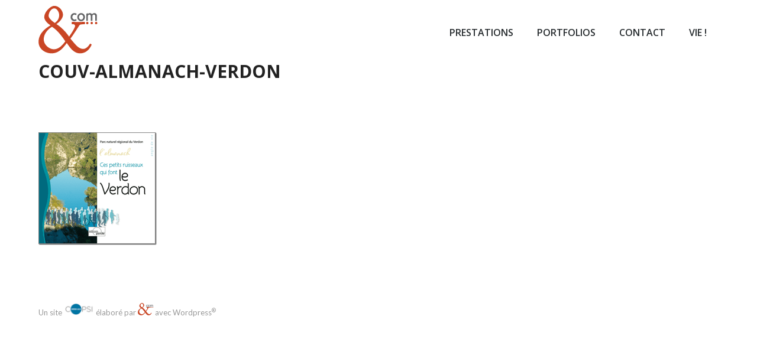

--- FILE ---
content_type: text/html; charset=UTF-8
request_url: https://et-com.fr/couv-almanach-verdon/
body_size: 15300
content:
<!DOCTYPE html>
<!--[if !(IE 6) | !(IE 7) | !(IE 8)  ]><!-->
<html dir="ltr" lang="fr-FR" prefix="og: https://ogp.me/ns#" class="no-js">
<!--<![endif]-->
<head>
	<meta charset="UTF-8" />
		<meta name="viewport" content="width=device-width, initial-scale=1, maximum-scale=1, user-scalable=0">
		<meta name="theme-color" content="#c8482a"/>	<link rel="profile" href="https://gmpg.org/xfn/11" />
	        <script type="text/javascript">
            if (/Android|webOS|iPhone|iPad|iPod|BlackBerry|IEMobile|Opera Mini/i.test(navigator.userAgent)) {
                var originalAddEventListener = EventTarget.prototype.addEventListener,
                    oldWidth = window.innerWidth;

                EventTarget.prototype.addEventListener = function (eventName, eventHandler, useCapture) {
                    if (eventName === "resize") {
                        originalAddEventListener.call(this, eventName, function (event) {
                            if (oldWidth === window.innerWidth) {
                                return;
                            }
                            oldWidth = window.innerWidth;
                            if (eventHandler.handleEvent) {
                                eventHandler.handleEvent.call(this, event);
                            }
                            else {
                                eventHandler.call(this, event);
                            };
                        }, useCapture);
                    }
                    else {
                        originalAddEventListener.call(this, eventName, eventHandler, useCapture);
                    };
                };
            };
        </script>
		<link rel="dns-prefetch" href="//cdn.hu-manity.co" />
		<!-- Cookie Compliance -->
		<script type="text/javascript">var huOptions = {"appID":"et-comfr-b0ecf40","currentLanguage":"fr","blocking":false,"globalCookie":false,"isAdmin":false,"privacyConsent":true,"forms":[]};</script>
		<script type="text/javascript" src="https://cdn.hu-manity.co/hu-banner.min.js"></script><title>COUV-ALMANACH-VERDON | &amp;com…</title>

		<!-- All in One SEO 4.9.3 - aioseo.com -->
	<meta name="robots" content="max-image-preview:large" />
	<meta name="author" content="laubeuf"/>
	<link rel="canonical" href="https://et-com.fr/couv-almanach-verdon/" />
	<meta name="generator" content="All in One SEO (AIOSEO) 4.9.3" />
		<meta property="og:locale" content="fr_FR" />
		<meta property="og:site_name" content="&amp;com… | Atelier graphique" />
		<meta property="og:type" content="article" />
		<meta property="og:title" content="COUV-ALMANACH-VERDON | &amp;com…" />
		<meta property="og:url" content="https://et-com.fr/couv-almanach-verdon/" />
		<meta property="og:image" content="https://et-com.fr/wp-content/uploads/2020/10/LogoETcom.png" />
		<meta property="og:image:secure_url" content="https://et-com.fr/wp-content/uploads/2020/10/LogoETcom.png" />
		<meta property="og:image:width" content="493" />
		<meta property="og:image:height" content="373" />
		<meta property="article:published_time" content="2020-08-14T10:31:37+00:00" />
		<meta property="article:modified_time" content="2020-08-14T10:31:37+00:00" />
		<meta property="article:publisher" content="https://www.facebook.com/etcom.ateliergraphique" />
		<meta name="twitter:card" content="summary" />
		<meta name="twitter:title" content="COUV-ALMANACH-VERDON | &amp;com…" />
		<meta name="twitter:image" content="https://et-com.fr/wp-content/uploads/2020/10/LogoETcom.png" />
		<script type="application/ld+json" class="aioseo-schema">
			{"@context":"https:\/\/schema.org","@graph":[{"@type":"BreadcrumbList","@id":"https:\/\/et-com.fr\/couv-almanach-verdon\/#breadcrumblist","itemListElement":[{"@type":"ListItem","@id":"https:\/\/et-com.fr#listItem","position":1,"name":"Home","item":"https:\/\/et-com.fr","nextItem":{"@type":"ListItem","@id":"https:\/\/et-com.fr\/couv-almanach-verdon\/#listItem","name":"COUV-ALMANACH-VERDON"}},{"@type":"ListItem","@id":"https:\/\/et-com.fr\/couv-almanach-verdon\/#listItem","position":2,"name":"COUV-ALMANACH-VERDON","previousItem":{"@type":"ListItem","@id":"https:\/\/et-com.fr#listItem","name":"Home"}}]},{"@type":"ItemPage","@id":"https:\/\/et-com.fr\/couv-almanach-verdon\/#itempage","url":"https:\/\/et-com.fr\/couv-almanach-verdon\/","name":"COUV-ALMANACH-VERDON | &com\u2026","inLanguage":"fr-FR","isPartOf":{"@id":"https:\/\/et-com.fr\/#website"},"breadcrumb":{"@id":"https:\/\/et-com.fr\/couv-almanach-verdon\/#breadcrumblist"},"author":{"@id":"https:\/\/et-com.fr\/author\/laubeuf\/#author"},"creator":{"@id":"https:\/\/et-com.fr\/author\/laubeuf\/#author"},"datePublished":"2020-08-14T10:31:37+02:00","dateModified":"2020-08-14T10:31:37+02:00"},{"@type":"Organization","@id":"https:\/\/et-com.fr\/#organization","name":"&amp;com\u2026","description":"Atelier graphique","url":"https:\/\/et-com.fr\/","logo":{"@type":"ImageObject","url":"https:\/\/et-com.fr\/wp-content\/uploads\/2020\/10\/LogoETcom.png","@id":"https:\/\/et-com.fr\/couv-almanach-verdon\/#organizationLogo","width":493,"height":373},"image":{"@id":"https:\/\/et-com.fr\/couv-almanach-verdon\/#organizationLogo"},"sameAs":["https:\/\/www.facebook.com\/etcom.ateliergraphique"]},{"@type":"Person","@id":"https:\/\/et-com.fr\/author\/laubeuf\/#author","url":"https:\/\/et-com.fr\/author\/laubeuf\/","name":"laubeuf","image":{"@type":"ImageObject","@id":"https:\/\/et-com.fr\/couv-almanach-verdon\/#authorImage","url":"https:\/\/secure.gravatar.com\/avatar\/fce8e844180ce9f5c2e3e53348924984d1713cbff622f08bdb26b7d8d70a6539?s=96&d=mm&r=g","width":96,"height":96,"caption":"laubeuf"}},{"@type":"WebSite","@id":"https:\/\/et-com.fr\/#website","url":"https:\/\/et-com.fr\/","name":"&com\u2026","description":"Atelier graphique","inLanguage":"fr-FR","publisher":{"@id":"https:\/\/et-com.fr\/#organization"}}]}
		</script>
		<!-- All in One SEO -->

<link rel='dns-prefetch' href='//fonts.googleapis.com' />
<link rel="alternate" type="application/rss+xml" title="&amp;com… &raquo; Flux" href="https://et-com.fr/feed/" />
<link rel="alternate" title="oEmbed (JSON)" type="application/json+oembed" href="https://et-com.fr/wp-json/oembed/1.0/embed?url=https%3A%2F%2Fet-com.fr%2Fcouv-almanach-verdon%2F" />
<link rel="alternate" title="oEmbed (XML)" type="text/xml+oembed" href="https://et-com.fr/wp-json/oembed/1.0/embed?url=https%3A%2F%2Fet-com.fr%2Fcouv-almanach-verdon%2F&#038;format=xml" />
		<!-- This site uses the Google Analytics by MonsterInsights plugin v9.11.1 - Using Analytics tracking - https://www.monsterinsights.com/ -->
							<script src="//www.googletagmanager.com/gtag/js?id=G-WXN192D3LR"  data-cfasync="false" data-wpfc-render="false" type="text/javascript" async></script>
			<script data-cfasync="false" data-wpfc-render="false" type="text/javascript">
				var mi_version = '9.11.1';
				var mi_track_user = true;
				var mi_no_track_reason = '';
								var MonsterInsightsDefaultLocations = {"page_location":"https:\/\/et-com.fr\/couv-almanach-verdon\/"};
								if ( typeof MonsterInsightsPrivacyGuardFilter === 'function' ) {
					var MonsterInsightsLocations = (typeof MonsterInsightsExcludeQuery === 'object') ? MonsterInsightsPrivacyGuardFilter( MonsterInsightsExcludeQuery ) : MonsterInsightsPrivacyGuardFilter( MonsterInsightsDefaultLocations );
				} else {
					var MonsterInsightsLocations = (typeof MonsterInsightsExcludeQuery === 'object') ? MonsterInsightsExcludeQuery : MonsterInsightsDefaultLocations;
				}

								var disableStrs = [
										'ga-disable-G-WXN192D3LR',
									];

				/* Function to detect opted out users */
				function __gtagTrackerIsOptedOut() {
					for (var index = 0; index < disableStrs.length; index++) {
						if (document.cookie.indexOf(disableStrs[index] + '=true') > -1) {
							return true;
						}
					}

					return false;
				}

				/* Disable tracking if the opt-out cookie exists. */
				if (__gtagTrackerIsOptedOut()) {
					for (var index = 0; index < disableStrs.length; index++) {
						window[disableStrs[index]] = true;
					}
				}

				/* Opt-out function */
				function __gtagTrackerOptout() {
					for (var index = 0; index < disableStrs.length; index++) {
						document.cookie = disableStrs[index] + '=true; expires=Thu, 31 Dec 2099 23:59:59 UTC; path=/';
						window[disableStrs[index]] = true;
					}
				}

				if ('undefined' === typeof gaOptout) {
					function gaOptout() {
						__gtagTrackerOptout();
					}
				}
								window.dataLayer = window.dataLayer || [];

				window.MonsterInsightsDualTracker = {
					helpers: {},
					trackers: {},
				};
				if (mi_track_user) {
					function __gtagDataLayer() {
						dataLayer.push(arguments);
					}

					function __gtagTracker(type, name, parameters) {
						if (!parameters) {
							parameters = {};
						}

						if (parameters.send_to) {
							__gtagDataLayer.apply(null, arguments);
							return;
						}

						if (type === 'event') {
														parameters.send_to = monsterinsights_frontend.v4_id;
							var hookName = name;
							if (typeof parameters['event_category'] !== 'undefined') {
								hookName = parameters['event_category'] + ':' + name;
							}

							if (typeof MonsterInsightsDualTracker.trackers[hookName] !== 'undefined') {
								MonsterInsightsDualTracker.trackers[hookName](parameters);
							} else {
								__gtagDataLayer('event', name, parameters);
							}
							
						} else {
							__gtagDataLayer.apply(null, arguments);
						}
					}

					__gtagTracker('js', new Date());
					__gtagTracker('set', {
						'developer_id.dZGIzZG': true,
											});
					if ( MonsterInsightsLocations.page_location ) {
						__gtagTracker('set', MonsterInsightsLocations);
					}
										__gtagTracker('config', 'G-WXN192D3LR', {"forceSSL":"true","link_attribution":"true"} );
										window.gtag = __gtagTracker;										(function () {
						/* https://developers.google.com/analytics/devguides/collection/analyticsjs/ */
						/* ga and __gaTracker compatibility shim. */
						var noopfn = function () {
							return null;
						};
						var newtracker = function () {
							return new Tracker();
						};
						var Tracker = function () {
							return null;
						};
						var p = Tracker.prototype;
						p.get = noopfn;
						p.set = noopfn;
						p.send = function () {
							var args = Array.prototype.slice.call(arguments);
							args.unshift('send');
							__gaTracker.apply(null, args);
						};
						var __gaTracker = function () {
							var len = arguments.length;
							if (len === 0) {
								return;
							}
							var f = arguments[len - 1];
							if (typeof f !== 'object' || f === null || typeof f.hitCallback !== 'function') {
								if ('send' === arguments[0]) {
									var hitConverted, hitObject = false, action;
									if ('event' === arguments[1]) {
										if ('undefined' !== typeof arguments[3]) {
											hitObject = {
												'eventAction': arguments[3],
												'eventCategory': arguments[2],
												'eventLabel': arguments[4],
												'value': arguments[5] ? arguments[5] : 1,
											}
										}
									}
									if ('pageview' === arguments[1]) {
										if ('undefined' !== typeof arguments[2]) {
											hitObject = {
												'eventAction': 'page_view',
												'page_path': arguments[2],
											}
										}
									}
									if (typeof arguments[2] === 'object') {
										hitObject = arguments[2];
									}
									if (typeof arguments[5] === 'object') {
										Object.assign(hitObject, arguments[5]);
									}
									if ('undefined' !== typeof arguments[1].hitType) {
										hitObject = arguments[1];
										if ('pageview' === hitObject.hitType) {
											hitObject.eventAction = 'page_view';
										}
									}
									if (hitObject) {
										action = 'timing' === arguments[1].hitType ? 'timing_complete' : hitObject.eventAction;
										hitConverted = mapArgs(hitObject);
										__gtagTracker('event', action, hitConverted);
									}
								}
								return;
							}

							function mapArgs(args) {
								var arg, hit = {};
								var gaMap = {
									'eventCategory': 'event_category',
									'eventAction': 'event_action',
									'eventLabel': 'event_label',
									'eventValue': 'event_value',
									'nonInteraction': 'non_interaction',
									'timingCategory': 'event_category',
									'timingVar': 'name',
									'timingValue': 'value',
									'timingLabel': 'event_label',
									'page': 'page_path',
									'location': 'page_location',
									'title': 'page_title',
									'referrer' : 'page_referrer',
								};
								for (arg in args) {
																		if (!(!args.hasOwnProperty(arg) || !gaMap.hasOwnProperty(arg))) {
										hit[gaMap[arg]] = args[arg];
									} else {
										hit[arg] = args[arg];
									}
								}
								return hit;
							}

							try {
								f.hitCallback();
							} catch (ex) {
							}
						};
						__gaTracker.create = newtracker;
						__gaTracker.getByName = newtracker;
						__gaTracker.getAll = function () {
							return [];
						};
						__gaTracker.remove = noopfn;
						__gaTracker.loaded = true;
						window['__gaTracker'] = __gaTracker;
					})();
									} else {
										console.log("");
					(function () {
						function __gtagTracker() {
							return null;
						}

						window['__gtagTracker'] = __gtagTracker;
						window['gtag'] = __gtagTracker;
					})();
									}
			</script>
							<!-- / Google Analytics by MonsterInsights -->
		<style id='wp-img-auto-sizes-contain-inline-css' type='text/css'>
img:is([sizes=auto i],[sizes^="auto," i]){contain-intrinsic-size:3000px 1500px}
/*# sourceURL=wp-img-auto-sizes-contain-inline-css */
</style>
<style id='wp-emoji-styles-inline-css' type='text/css'>

	img.wp-smiley, img.emoji {
		display: inline !important;
		border: none !important;
		box-shadow: none !important;
		height: 1em !important;
		width: 1em !important;
		margin: 0 0.07em !important;
		vertical-align: -0.1em !important;
		background: none !important;
		padding: 0 !important;
	}
/*# sourceURL=wp-emoji-styles-inline-css */
</style>
<style id='wp-block-library-inline-css' type='text/css'>
:root{--wp-block-synced-color:#7a00df;--wp-block-synced-color--rgb:122,0,223;--wp-bound-block-color:var(--wp-block-synced-color);--wp-editor-canvas-background:#ddd;--wp-admin-theme-color:#007cba;--wp-admin-theme-color--rgb:0,124,186;--wp-admin-theme-color-darker-10:#006ba1;--wp-admin-theme-color-darker-10--rgb:0,107,160.5;--wp-admin-theme-color-darker-20:#005a87;--wp-admin-theme-color-darker-20--rgb:0,90,135;--wp-admin-border-width-focus:2px}@media (min-resolution:192dpi){:root{--wp-admin-border-width-focus:1.5px}}.wp-element-button{cursor:pointer}:root .has-very-light-gray-background-color{background-color:#eee}:root .has-very-dark-gray-background-color{background-color:#313131}:root .has-very-light-gray-color{color:#eee}:root .has-very-dark-gray-color{color:#313131}:root .has-vivid-green-cyan-to-vivid-cyan-blue-gradient-background{background:linear-gradient(135deg,#00d084,#0693e3)}:root .has-purple-crush-gradient-background{background:linear-gradient(135deg,#34e2e4,#4721fb 50%,#ab1dfe)}:root .has-hazy-dawn-gradient-background{background:linear-gradient(135deg,#faaca8,#dad0ec)}:root .has-subdued-olive-gradient-background{background:linear-gradient(135deg,#fafae1,#67a671)}:root .has-atomic-cream-gradient-background{background:linear-gradient(135deg,#fdd79a,#004a59)}:root .has-nightshade-gradient-background{background:linear-gradient(135deg,#330968,#31cdcf)}:root .has-midnight-gradient-background{background:linear-gradient(135deg,#020381,#2874fc)}:root{--wp--preset--font-size--normal:16px;--wp--preset--font-size--huge:42px}.has-regular-font-size{font-size:1em}.has-larger-font-size{font-size:2.625em}.has-normal-font-size{font-size:var(--wp--preset--font-size--normal)}.has-huge-font-size{font-size:var(--wp--preset--font-size--huge)}.has-text-align-center{text-align:center}.has-text-align-left{text-align:left}.has-text-align-right{text-align:right}.has-fit-text{white-space:nowrap!important}#end-resizable-editor-section{display:none}.aligncenter{clear:both}.items-justified-left{justify-content:flex-start}.items-justified-center{justify-content:center}.items-justified-right{justify-content:flex-end}.items-justified-space-between{justify-content:space-between}.screen-reader-text{border:0;clip-path:inset(50%);height:1px;margin:-1px;overflow:hidden;padding:0;position:absolute;width:1px;word-wrap:normal!important}.screen-reader-text:focus{background-color:#ddd;clip-path:none;color:#444;display:block;font-size:1em;height:auto;left:5px;line-height:normal;padding:15px 23px 14px;text-decoration:none;top:5px;width:auto;z-index:100000}html :where(.has-border-color){border-style:solid}html :where([style*=border-top-color]){border-top-style:solid}html :where([style*=border-right-color]){border-right-style:solid}html :where([style*=border-bottom-color]){border-bottom-style:solid}html :where([style*=border-left-color]){border-left-style:solid}html :where([style*=border-width]){border-style:solid}html :where([style*=border-top-width]){border-top-style:solid}html :where([style*=border-right-width]){border-right-style:solid}html :where([style*=border-bottom-width]){border-bottom-style:solid}html :where([style*=border-left-width]){border-left-style:solid}html :where(img[class*=wp-image-]){height:auto;max-width:100%}:where(figure){margin:0 0 1em}html :where(.is-position-sticky){--wp-admin--admin-bar--position-offset:var(--wp-admin--admin-bar--height,0px)}@media screen and (max-width:600px){html :where(.is-position-sticky){--wp-admin--admin-bar--position-offset:0px}}

/*# sourceURL=wp-block-library-inline-css */
</style><style id='global-styles-inline-css' type='text/css'>
:root{--wp--preset--aspect-ratio--square: 1;--wp--preset--aspect-ratio--4-3: 4/3;--wp--preset--aspect-ratio--3-4: 3/4;--wp--preset--aspect-ratio--3-2: 3/2;--wp--preset--aspect-ratio--2-3: 2/3;--wp--preset--aspect-ratio--16-9: 16/9;--wp--preset--aspect-ratio--9-16: 9/16;--wp--preset--color--black: #000000;--wp--preset--color--cyan-bluish-gray: #abb8c3;--wp--preset--color--white: #FFF;--wp--preset--color--pale-pink: #f78da7;--wp--preset--color--vivid-red: #cf2e2e;--wp--preset--color--luminous-vivid-orange: #ff6900;--wp--preset--color--luminous-vivid-amber: #fcb900;--wp--preset--color--light-green-cyan: #7bdcb5;--wp--preset--color--vivid-green-cyan: #00d084;--wp--preset--color--pale-cyan-blue: #8ed1fc;--wp--preset--color--vivid-cyan-blue: #0693e3;--wp--preset--color--vivid-purple: #9b51e0;--wp--preset--color--accent: #c8482a;--wp--preset--color--dark-gray: #111;--wp--preset--color--light-gray: #767676;--wp--preset--gradient--vivid-cyan-blue-to-vivid-purple: linear-gradient(135deg,rgb(6,147,227) 0%,rgb(155,81,224) 100%);--wp--preset--gradient--light-green-cyan-to-vivid-green-cyan: linear-gradient(135deg,rgb(122,220,180) 0%,rgb(0,208,130) 100%);--wp--preset--gradient--luminous-vivid-amber-to-luminous-vivid-orange: linear-gradient(135deg,rgb(252,185,0) 0%,rgb(255,105,0) 100%);--wp--preset--gradient--luminous-vivid-orange-to-vivid-red: linear-gradient(135deg,rgb(255,105,0) 0%,rgb(207,46,46) 100%);--wp--preset--gradient--very-light-gray-to-cyan-bluish-gray: linear-gradient(135deg,rgb(238,238,238) 0%,rgb(169,184,195) 100%);--wp--preset--gradient--cool-to-warm-spectrum: linear-gradient(135deg,rgb(74,234,220) 0%,rgb(151,120,209) 20%,rgb(207,42,186) 40%,rgb(238,44,130) 60%,rgb(251,105,98) 80%,rgb(254,248,76) 100%);--wp--preset--gradient--blush-light-purple: linear-gradient(135deg,rgb(255,206,236) 0%,rgb(152,150,240) 100%);--wp--preset--gradient--blush-bordeaux: linear-gradient(135deg,rgb(254,205,165) 0%,rgb(254,45,45) 50%,rgb(107,0,62) 100%);--wp--preset--gradient--luminous-dusk: linear-gradient(135deg,rgb(255,203,112) 0%,rgb(199,81,192) 50%,rgb(65,88,208) 100%);--wp--preset--gradient--pale-ocean: linear-gradient(135deg,rgb(255,245,203) 0%,rgb(182,227,212) 50%,rgb(51,167,181) 100%);--wp--preset--gradient--electric-grass: linear-gradient(135deg,rgb(202,248,128) 0%,rgb(113,206,126) 100%);--wp--preset--gradient--midnight: linear-gradient(135deg,rgb(2,3,129) 0%,rgb(40,116,252) 100%);--wp--preset--font-size--small: 13px;--wp--preset--font-size--medium: 20px;--wp--preset--font-size--large: 36px;--wp--preset--font-size--x-large: 42px;--wp--preset--spacing--20: 0.44rem;--wp--preset--spacing--30: 0.67rem;--wp--preset--spacing--40: 1rem;--wp--preset--spacing--50: 1.5rem;--wp--preset--spacing--60: 2.25rem;--wp--preset--spacing--70: 3.38rem;--wp--preset--spacing--80: 5.06rem;--wp--preset--shadow--natural: 6px 6px 9px rgba(0, 0, 0, 0.2);--wp--preset--shadow--deep: 12px 12px 50px rgba(0, 0, 0, 0.4);--wp--preset--shadow--sharp: 6px 6px 0px rgba(0, 0, 0, 0.2);--wp--preset--shadow--outlined: 6px 6px 0px -3px rgb(255, 255, 255), 6px 6px rgb(0, 0, 0);--wp--preset--shadow--crisp: 6px 6px 0px rgb(0, 0, 0);}:where(.is-layout-flex){gap: 0.5em;}:where(.is-layout-grid){gap: 0.5em;}body .is-layout-flex{display: flex;}.is-layout-flex{flex-wrap: wrap;align-items: center;}.is-layout-flex > :is(*, div){margin: 0;}body .is-layout-grid{display: grid;}.is-layout-grid > :is(*, div){margin: 0;}:where(.wp-block-columns.is-layout-flex){gap: 2em;}:where(.wp-block-columns.is-layout-grid){gap: 2em;}:where(.wp-block-post-template.is-layout-flex){gap: 1.25em;}:where(.wp-block-post-template.is-layout-grid){gap: 1.25em;}.has-black-color{color: var(--wp--preset--color--black) !important;}.has-cyan-bluish-gray-color{color: var(--wp--preset--color--cyan-bluish-gray) !important;}.has-white-color{color: var(--wp--preset--color--white) !important;}.has-pale-pink-color{color: var(--wp--preset--color--pale-pink) !important;}.has-vivid-red-color{color: var(--wp--preset--color--vivid-red) !important;}.has-luminous-vivid-orange-color{color: var(--wp--preset--color--luminous-vivid-orange) !important;}.has-luminous-vivid-amber-color{color: var(--wp--preset--color--luminous-vivid-amber) !important;}.has-light-green-cyan-color{color: var(--wp--preset--color--light-green-cyan) !important;}.has-vivid-green-cyan-color{color: var(--wp--preset--color--vivid-green-cyan) !important;}.has-pale-cyan-blue-color{color: var(--wp--preset--color--pale-cyan-blue) !important;}.has-vivid-cyan-blue-color{color: var(--wp--preset--color--vivid-cyan-blue) !important;}.has-vivid-purple-color{color: var(--wp--preset--color--vivid-purple) !important;}.has-black-background-color{background-color: var(--wp--preset--color--black) !important;}.has-cyan-bluish-gray-background-color{background-color: var(--wp--preset--color--cyan-bluish-gray) !important;}.has-white-background-color{background-color: var(--wp--preset--color--white) !important;}.has-pale-pink-background-color{background-color: var(--wp--preset--color--pale-pink) !important;}.has-vivid-red-background-color{background-color: var(--wp--preset--color--vivid-red) !important;}.has-luminous-vivid-orange-background-color{background-color: var(--wp--preset--color--luminous-vivid-orange) !important;}.has-luminous-vivid-amber-background-color{background-color: var(--wp--preset--color--luminous-vivid-amber) !important;}.has-light-green-cyan-background-color{background-color: var(--wp--preset--color--light-green-cyan) !important;}.has-vivid-green-cyan-background-color{background-color: var(--wp--preset--color--vivid-green-cyan) !important;}.has-pale-cyan-blue-background-color{background-color: var(--wp--preset--color--pale-cyan-blue) !important;}.has-vivid-cyan-blue-background-color{background-color: var(--wp--preset--color--vivid-cyan-blue) !important;}.has-vivid-purple-background-color{background-color: var(--wp--preset--color--vivid-purple) !important;}.has-black-border-color{border-color: var(--wp--preset--color--black) !important;}.has-cyan-bluish-gray-border-color{border-color: var(--wp--preset--color--cyan-bluish-gray) !important;}.has-white-border-color{border-color: var(--wp--preset--color--white) !important;}.has-pale-pink-border-color{border-color: var(--wp--preset--color--pale-pink) !important;}.has-vivid-red-border-color{border-color: var(--wp--preset--color--vivid-red) !important;}.has-luminous-vivid-orange-border-color{border-color: var(--wp--preset--color--luminous-vivid-orange) !important;}.has-luminous-vivid-amber-border-color{border-color: var(--wp--preset--color--luminous-vivid-amber) !important;}.has-light-green-cyan-border-color{border-color: var(--wp--preset--color--light-green-cyan) !important;}.has-vivid-green-cyan-border-color{border-color: var(--wp--preset--color--vivid-green-cyan) !important;}.has-pale-cyan-blue-border-color{border-color: var(--wp--preset--color--pale-cyan-blue) !important;}.has-vivid-cyan-blue-border-color{border-color: var(--wp--preset--color--vivid-cyan-blue) !important;}.has-vivid-purple-border-color{border-color: var(--wp--preset--color--vivid-purple) !important;}.has-vivid-cyan-blue-to-vivid-purple-gradient-background{background: var(--wp--preset--gradient--vivid-cyan-blue-to-vivid-purple) !important;}.has-light-green-cyan-to-vivid-green-cyan-gradient-background{background: var(--wp--preset--gradient--light-green-cyan-to-vivid-green-cyan) !important;}.has-luminous-vivid-amber-to-luminous-vivid-orange-gradient-background{background: var(--wp--preset--gradient--luminous-vivid-amber-to-luminous-vivid-orange) !important;}.has-luminous-vivid-orange-to-vivid-red-gradient-background{background: var(--wp--preset--gradient--luminous-vivid-orange-to-vivid-red) !important;}.has-very-light-gray-to-cyan-bluish-gray-gradient-background{background: var(--wp--preset--gradient--very-light-gray-to-cyan-bluish-gray) !important;}.has-cool-to-warm-spectrum-gradient-background{background: var(--wp--preset--gradient--cool-to-warm-spectrum) !important;}.has-blush-light-purple-gradient-background{background: var(--wp--preset--gradient--blush-light-purple) !important;}.has-blush-bordeaux-gradient-background{background: var(--wp--preset--gradient--blush-bordeaux) !important;}.has-luminous-dusk-gradient-background{background: var(--wp--preset--gradient--luminous-dusk) !important;}.has-pale-ocean-gradient-background{background: var(--wp--preset--gradient--pale-ocean) !important;}.has-electric-grass-gradient-background{background: var(--wp--preset--gradient--electric-grass) !important;}.has-midnight-gradient-background{background: var(--wp--preset--gradient--midnight) !important;}.has-small-font-size{font-size: var(--wp--preset--font-size--small) !important;}.has-medium-font-size{font-size: var(--wp--preset--font-size--medium) !important;}.has-large-font-size{font-size: var(--wp--preset--font-size--large) !important;}.has-x-large-font-size{font-size: var(--wp--preset--font-size--x-large) !important;}
/*# sourceURL=global-styles-inline-css */
</style>

<style id='classic-theme-styles-inline-css' type='text/css'>
/*! This file is auto-generated */
.wp-block-button__link{color:#fff;background-color:#32373c;border-radius:9999px;box-shadow:none;text-decoration:none;padding:calc(.667em + 2px) calc(1.333em + 2px);font-size:1.125em}.wp-block-file__button{background:#32373c;color:#fff;text-decoration:none}
/*# sourceURL=/wp-includes/css/classic-themes.min.css */
</style>
<link rel='stylesheet' id='wp-components-css' href='https://et-com.fr/wp-includes/css/dist/components/style.min.css' type='text/css' media='all' />
<link rel='stylesheet' id='wp-preferences-css' href='https://et-com.fr/wp-includes/css/dist/preferences/style.min.css' type='text/css' media='all' />
<link rel='stylesheet' id='wp-block-editor-css' href='https://et-com.fr/wp-includes/css/dist/block-editor/style.min.css' type='text/css' media='all' />
<link rel='stylesheet' id='popup-maker-block-library-style-css' href='https://et-com.fr/wp-content/plugins/popup-maker/dist/packages/block-library-style.css' type='text/css' media='all' />
<link rel='stylesheet' id='the7-font-css' href='https://et-com.fr/wp-content/themes/dt-the7/fonts/icomoon-the7-font/icomoon-the7-font.min.css' type='text/css' media='all' />
<link rel='stylesheet' id='the7-fontello-css' href='https://et-com.fr/wp-content/themes/dt-the7/fonts/fontello/css/fontello.min.css' type='text/css' media='all' />
<link rel='stylesheet' id='dt-web-fonts-css' href='https://fonts.googleapis.com/css?family=Open+Sans:300,400,600,700%7CRoboto:400,600,700%7CLato:400,600,700' type='text/css' media='all' />
<link rel='stylesheet' id='dt-main-css' href='https://et-com.fr/wp-content/themes/dt-the7/css/main.min.css' type='text/css' media='all' />
<style id='dt-main-inline-css' type='text/css'>
body #load {
  display: block;
  height: 100%;
  overflow: hidden;
  position: fixed;
  width: 100%;
  z-index: 9901;
  opacity: 1;
  visibility: visible;
  transition: all .35s ease-out;
}
.load-wrap {
  width: 100%;
  height: 100%;
  background-position: center center;
  background-repeat: no-repeat;
  text-align: center;
  display: -ms-flexbox;
  display: -ms-flex;
  display: flex;
  -ms-align-items: center;
  -ms-flex-align: center;
  align-items: center;
  -ms-flex-flow: column wrap;
  flex-flow: column wrap;
  -ms-flex-pack: center;
  -ms-justify-content: center;
  justify-content: center;
}
.load-wrap > svg {
  position: absolute;
  top: 50%;
  left: 50%;
  transform: translate(-50%,-50%);
}
#load {
  background: var(--the7-elementor-beautiful-loading-bg,transparent linear-gradient(135deg, rgba(200,72,42,0.96) 30%, rgba(198,114,95,0.96) 100%));
  --the7-beautiful-spinner-color2: var(--the7-beautiful-spinner-color,#ffffff);
}

/*# sourceURL=dt-main-inline-css */
</style>
<link rel='stylesheet' id='the7-custom-scrollbar-css' href='https://et-com.fr/wp-content/themes/dt-the7/lib/custom-scrollbar/custom-scrollbar.min.css' type='text/css' media='all' />
<link rel='stylesheet' id='the7-wpbakery-css' href='https://et-com.fr/wp-content/themes/dt-the7/css/wpbakery.min.css' type='text/css' media='all' />
<link rel='stylesheet' id='the7-core-css' href='https://et-com.fr/wp-content/plugins/dt-the7-core/assets/css/post-type.min.css' type='text/css' media='all' />
<link rel='stylesheet' id='the7-css-vars-css' href='https://et-com.fr/wp-content/uploads/the7-css/css-vars.css' type='text/css' media='all' />
<link rel='stylesheet' id='dt-custom-css' href='https://et-com.fr/wp-content/uploads/the7-css/custom.css' type='text/css' media='all' />
<link rel='stylesheet' id='dt-media-css' href='https://et-com.fr/wp-content/uploads/the7-css/media.css' type='text/css' media='all' />
<link rel='stylesheet' id='the7-mega-menu-css' href='https://et-com.fr/wp-content/uploads/the7-css/mega-menu.css' type='text/css' media='all' />
<link rel='stylesheet' id='the7-elements-albums-portfolio-css' href='https://et-com.fr/wp-content/uploads/the7-css/the7-elements-albums-portfolio.css' type='text/css' media='all' />
<link rel='stylesheet' id='the7-elements-css' href='https://et-com.fr/wp-content/uploads/the7-css/post-type-dynamic.css' type='text/css' media='all' />
<link rel='stylesheet' id='style-css' href='https://et-com.fr/wp-content/themes/dt-the7-child/style.css' type='text/css' media='all' />
<script type="text/javascript" src="https://et-com.fr/wp-includes/js/jquery/jquery.min.js" id="jquery-core-js"></script>
<script type="text/javascript" src="https://et-com.fr/wp-includes/js/jquery/jquery-migrate.min.js" id="jquery-migrate-js"></script>
<script type="text/javascript" src="https://et-com.fr/wp-content/plugins/google-analytics-for-wordpress/assets/js/frontend-gtag.min.js" id="monsterinsights-frontend-script-js" async="async" data-wp-strategy="async"></script>
<script data-cfasync="false" data-wpfc-render="false" type="text/javascript" id='monsterinsights-frontend-script-js-extra'>/* <![CDATA[ */
var monsterinsights_frontend = {"js_events_tracking":"true","download_extensions":"doc,pdf,ppt,zip,xls,docx,pptx,xlsx","inbound_paths":"[{\"path\":\"\\\/go\\\/\",\"label\":\"affiliate\"},{\"path\":\"\\\/recommend\\\/\",\"label\":\"affiliate\"}]","home_url":"https:\/\/et-com.fr","hash_tracking":"false","v4_id":"G-WXN192D3LR"};/* ]]> */
</script>
<script type="text/javascript" id="dt-above-fold-js-extra">
/* <![CDATA[ */
var dtLocal = {"themeUrl":"https://et-com.fr/wp-content/themes/dt-the7","passText":"Pour voir ce contenu, entrer le mots de passe:","moreButtonText":{"loading":"Chargement ...","loadMore":"Charger la suite"},"postID":"276","ajaxurl":"https://et-com.fr/wp-admin/admin-ajax.php","REST":{"baseUrl":"https://et-com.fr/wp-json/the7/v1","endpoints":{"sendMail":"/send-mail"}},"contactMessages":{"required":"Un ou plusieurs champs contiennent une erreur. S'il vous pla\u00eet, v\u00e9rifiez et essayez \u00e0 nouveau.","terms":"Veuillez accepter la politique de confidentialit\u00e9.","fillTheCaptchaError":"Veuillez remplir le captcha."},"captchaSiteKey":"6LcAX_shAAAAAF4Zh1hUxrpp8Mteh3Sfj6ZJqGFa","ajaxNonce":"daa93e6ac8","pageData":"","themeSettings":{"smoothScroll":"off","lazyLoading":false,"desktopHeader":{"height":46},"ToggleCaptionEnabled":"disabled","ToggleCaption":"Navigation","floatingHeader":{"showAfter":140,"showMenu":true,"height":60,"logo":{"showLogo":true,"html":"\u003Cimg class=\" preload-me\" src=\"https://et-com.fr/wp-content/uploads/2021/08/LOGO-com-100px-1.png\" srcset=\"https://et-com.fr/wp-content/uploads/2021/08/LOGO-com-100px-1.png 100w, https://et-com.fr/wp-content/uploads/2021/08/LOGO-com-100px-1.png 100w\" width=\"100\" height=\"81\"   sizes=\"100px\" alt=\"&amp;com\u2026\" /\u003E","url":"https://et-com.fr/"}},"topLine":{"floatingTopLine":{"logo":{"showLogo":false,"html":""}}},"mobileHeader":{"firstSwitchPoint":1040,"secondSwitchPoint":800,"firstSwitchPointHeight":60,"secondSwitchPointHeight":60,"mobileToggleCaptionEnabled":"disabled","mobileToggleCaption":"Menu"},"stickyMobileHeaderFirstSwitch":{"logo":{"html":"\u003Cimg class=\" preload-me\" src=\"https://et-com.fr/wp-content/uploads/2021/08/LOGO-com-100px-1.png\" srcset=\"https://et-com.fr/wp-content/uploads/2021/08/LOGO-com-100px-1.png 100w, https://et-com.fr/wp-content/uploads/2021/08/LOGO-com-100px-1.png 100w\" width=\"100\" height=\"81\"   sizes=\"100px\" alt=\"&amp;com\u2026\" /\u003E"}},"stickyMobileHeaderSecondSwitch":{"logo":{"html":"\u003Cimg class=\" preload-me\" src=\"https://et-com.fr/wp-content/uploads/2021/08/LOGO-com-100px-1.png\" srcset=\"https://et-com.fr/wp-content/uploads/2021/08/LOGO-com-100px-1.png 100w, https://et-com.fr/wp-content/uploads/2021/08/LOGO-com-100px-1.png 100w\" width=\"100\" height=\"81\"   sizes=\"100px\" alt=\"&amp;com\u2026\" /\u003E"}},"sidebar":{"switchPoint":990},"boxedWidth":"1280px"},"VCMobileScreenWidth":"768"};
var dtShare = {"shareButtonText":{"facebook":"Partager sur Facebook","twitter":"Partager sur Twitter","pinterest":"\u00c9pingler le","linkedin":"Partager sur Linkedin","whatsapp":"Partager sur Whatsapp"},"overlayOpacity":"85"};
//# sourceURL=dt-above-fold-js-extra
/* ]]> */
</script>
<script type="text/javascript" src="https://et-com.fr/wp-content/themes/dt-the7/js/above-the-fold.min.js" id="dt-above-fold-js"></script>
<script></script><link rel="https://api.w.org/" href="https://et-com.fr/wp-json/" /><link rel="alternate" title="JSON" type="application/json" href="https://et-com.fr/wp-json/wp/v2/media/276" /><link rel="EditURI" type="application/rsd+xml" title="RSD" href="https://et-com.fr/xmlrpc.php?rsd" />
<meta name="generator" content="WordPress 6.9" />
<link rel='shortlink' href='https://et-com.fr/?p=276' />
<meta property="og:site_name" content="&amp;com…" />
<meta property="og:title" content="COUV-ALMANACH-VERDON" />
<meta property="og:image" content="https://et-com.fr/wp-content/uploads/2018/10/COUV-ALMANACH-VERDON.png" />
<meta property="og:url" content="https://et-com.fr/couv-almanach-verdon/" />
<meta property="og:type" content="article" />
<meta name="generator" content="Powered by WPBakery Page Builder - drag and drop page builder for WordPress."/>
<meta name="generator" content="Powered by Slider Revolution 6.6.5 - responsive, Mobile-Friendly Slider Plugin for WordPress with comfortable drag and drop interface." />
<script type="text/javascript" id="the7-loader-script">
document.addEventListener("DOMContentLoaded", function(event) {
	var load = document.getElementById("load");
	if(!load.classList.contains('loader-removed')){
		var removeLoading = setTimeout(function() {
			load.className += " loader-removed";
		}, 300);
	}
});
</script>
		<link rel="icon" href="https://et-com.fr/wp-content/uploads/2020/07/LOGOCOMATELIERGRAPHIQUE-ROND-16x16-1.png" type="image/png" sizes="16x16"/><link rel="icon" href="https://et-com.fr/wp-content/uploads/2020/07/LOGOCOMATELIERGRAPHIQUE-ROND-32x32-1.png" type="image/png" sizes="32x32"/><link rel="apple-touch-icon" href="https://et-com.fr/wp-content/uploads/2020/07/LOGOCOMATELIERGRAPHIQUE-ROND-60x60-1.png"><link rel="apple-touch-icon" sizes="76x76" href="https://et-com.fr/wp-content/uploads/2020/07/LOGOCOMATELIERGRAPHIQUE-ROND-76x76-1.png"><link rel="apple-touch-icon" sizes="120x120" href="https://et-com.fr/wp-content/uploads/2020/07/LOGOCOMATELIERGRAPHIQUE-ROND-120x120-1.png"><link rel="apple-touch-icon" sizes="152x152" href="https://et-com.fr/wp-content/uploads/2020/07/LOGOCOMATELIERGRAPHIQUE-ROND-152x152-1.png"><script>function setREVStartSize(e){
			//window.requestAnimationFrame(function() {
				window.RSIW = window.RSIW===undefined ? window.innerWidth : window.RSIW;
				window.RSIH = window.RSIH===undefined ? window.innerHeight : window.RSIH;
				try {
					var pw = document.getElementById(e.c).parentNode.offsetWidth,
						newh;
					pw = pw===0 || isNaN(pw) || (e.l=="fullwidth" || e.layout=="fullwidth") ? window.RSIW : pw;
					e.tabw = e.tabw===undefined ? 0 : parseInt(e.tabw);
					e.thumbw = e.thumbw===undefined ? 0 : parseInt(e.thumbw);
					e.tabh = e.tabh===undefined ? 0 : parseInt(e.tabh);
					e.thumbh = e.thumbh===undefined ? 0 : parseInt(e.thumbh);
					e.tabhide = e.tabhide===undefined ? 0 : parseInt(e.tabhide);
					e.thumbhide = e.thumbhide===undefined ? 0 : parseInt(e.thumbhide);
					e.mh = e.mh===undefined || e.mh=="" || e.mh==="auto" ? 0 : parseInt(e.mh,0);
					if(e.layout==="fullscreen" || e.l==="fullscreen")
						newh = Math.max(e.mh,window.RSIH);
					else{
						e.gw = Array.isArray(e.gw) ? e.gw : [e.gw];
						for (var i in e.rl) if (e.gw[i]===undefined || e.gw[i]===0) e.gw[i] = e.gw[i-1];
						e.gh = e.el===undefined || e.el==="" || (Array.isArray(e.el) && e.el.length==0)? e.gh : e.el;
						e.gh = Array.isArray(e.gh) ? e.gh : [e.gh];
						for (var i in e.rl) if (e.gh[i]===undefined || e.gh[i]===0) e.gh[i] = e.gh[i-1];
											
						var nl = new Array(e.rl.length),
							ix = 0,
							sl;
						e.tabw = e.tabhide>=pw ? 0 : e.tabw;
						e.thumbw = e.thumbhide>=pw ? 0 : e.thumbw;
						e.tabh = e.tabhide>=pw ? 0 : e.tabh;
						e.thumbh = e.thumbhide>=pw ? 0 : e.thumbh;
						for (var i in e.rl) nl[i] = e.rl[i]<window.RSIW ? 0 : e.rl[i];
						sl = nl[0];
						for (var i in nl) if (sl>nl[i] && nl[i]>0) { sl = nl[i]; ix=i;}
						var m = pw>(e.gw[ix]+e.tabw+e.thumbw) ? 1 : (pw-(e.tabw+e.thumbw)) / (e.gw[ix]);
						newh =  (e.gh[ix] * m) + (e.tabh + e.thumbh);
					}
					var el = document.getElementById(e.c);
					if (el!==null && el) el.style.height = newh+"px";
					el = document.getElementById(e.c+"_wrapper");
					if (el!==null && el) {
						el.style.height = newh+"px";
						el.style.display = "block";
					}
				} catch(e){
					console.log("Failure at Presize of Slider:" + e)
				}
			//});
		  };</script>
<noscript><style> .wpb_animate_when_almost_visible { opacity: 1; }</style></noscript><!-- Global Site Tag (gtag.js) - Google Analytics -->
<script async src="https://www.googletagmanager.com/gtag/js?id=UA-11737615-1"></script>
<script>
  window.dataLayer = window.dataLayer || [];
  function gtag(){dataLayer.push(arguments)};
  gtag('js', new Date());

  gtag('config', 'UA-11737615-1');
</script>
<style id='the7-custom-inline-css' type='text/css'>
.rsShor,
.rsShor .rsOverflow,
.rsShor .rsSlide,
.rsShor .rsVideoFrameHolder,
.rsShor .rsThumbs {
background: #ffffff;
}

.owl-carousel {
    background: #ffffff;
}

.slider-masonry .dt-owl-item, .slider-simple .dt-owl-item {
    padding: 0px 0px 100px 0px;
}

.slider-masonry .dt-owl-item, .slider-simple .dt-owl-item {
    padding: 0px 0px 170px 0px;
}

.photoSlider .slider-post-inner {
    padding: 5px 10px 15px 20px;
}

button.tml-button {
	background-color: #c8482a;
	color: #ffffff;
	font: normal 300 20px / 30px "Open Sans", Helvetica, Arial, Verdana, sans-serif;
	border-bottom-color:#ffffff;
	border-bottom-style:outset;
	border-bottom-width:0px;
	border-left-color: #ffffff;
	border-left-style:outset;
	border-left-width:0px;
	border-right-color:#ffffff;
	border-right-style:outset;
	border-right-width:0px;
	border-top-color:#ffffff;
	border-top-style:outset;
	border-top-width:0px;
	padding-bottom:5px;
	padding-left:10px;
	padding-right:10px;
	padding-top:5px;
	border-radius: 7px;
}
</style>
				<style type="text/css" id="c4wp-checkout-css">
					.woocommerce-checkout .c4wp_captcha_field {
						margin-bottom: 10px;
						margin-top: 15px;
						position: relative;
						display: inline-block;
					}
				</style>
							<style type="text/css" id="c4wp-v3-lp-form-css">
				.login #login, .login #lostpasswordform {
					min-width: 350px !important;
				}
				.wpforms-field-c4wp iframe {
					width: 100% !important;
				}
			</style>
			<link rel='stylesheet' id='rs-plugin-settings-css' href='https://et-com.fr/wp-content/plugins/revslider/public/assets/css/rs6.css' type='text/css' media='all' />
<style id='rs-plugin-settings-inline-css' type='text/css'>
#rs-demo-id {}
/*# sourceURL=rs-plugin-settings-inline-css */
</style>
</head>
<body id="the7-body" class="attachment wp-singular attachment-template-default single single-attachment postid-276 attachmentid-276 attachment-png wp-embed-responsive wp-theme-dt-the7 wp-child-theme-dt-the7-child cookies-not-set the7-core-ver-2.7.1 no-comments dt-responsive-on right-mobile-menu-close-icon ouside-menu-close-icon mobile-hamburger-close-bg-enable mobile-hamburger-close-bg-hover-enable  fade-medium-mobile-menu-close-icon fade-medium-menu-close-icon accent-gradient srcset-enabled btn-flat custom-btn-color custom-btn-hover-color phantom-fade phantom-shadow-decoration phantom-main-logo-on floating-mobile-menu-icon top-header first-switch-logo-left first-switch-menu-right second-switch-logo-left second-switch-menu-right layzr-loading-on popup-message-style the7-ver-11.2.2 wpb-js-composer js-comp-ver-8.7.1 vc_responsive">
<!-- The7 11.2.2 -->
<div id="load" class="spinner-loader">
	<div class="load-wrap"><style type="text/css">
    [class*="the7-spinner-animate-"]{
        animation: spinner-animation 1s cubic-bezier(1,1,1,1) infinite;
        x:46.5px;
        y:40px;
        width:7px;
        height:20px;
        fill:var(--the7-beautiful-spinner-color2);
        opacity: 0.2;
    }
    .the7-spinner-animate-2{
        animation-delay: 0.083s;
    }
    .the7-spinner-animate-3{
        animation-delay: 0.166s;
    }
    .the7-spinner-animate-4{
         animation-delay: 0.25s;
    }
    .the7-spinner-animate-5{
         animation-delay: 0.33s;
    }
    .the7-spinner-animate-6{
         animation-delay: 0.416s;
    }
    .the7-spinner-animate-7{
         animation-delay: 0.5s;
    }
    .the7-spinner-animate-8{
         animation-delay: 0.58s;
    }
    .the7-spinner-animate-9{
         animation-delay: 0.666s;
    }
    .the7-spinner-animate-10{
         animation-delay: 0.75s;
    }
    .the7-spinner-animate-11{
        animation-delay: 0.83s;
    }
    .the7-spinner-animate-12{
        animation-delay: 0.916s;
    }
    @keyframes spinner-animation{
        from {
            opacity: 1;
        }
        to{
            opacity: 0;
        }
    }
</style>
<svg width="75px" height="75px" xmlns="http://www.w3.org/2000/svg" viewBox="0 0 100 100" preserveAspectRatio="xMidYMid">
	<rect class="the7-spinner-animate-1" rx="5" ry="5" transform="rotate(0 50 50) translate(0 -30)"></rect>
	<rect class="the7-spinner-animate-2" rx="5" ry="5" transform="rotate(30 50 50) translate(0 -30)"></rect>
	<rect class="the7-spinner-animate-3" rx="5" ry="5" transform="rotate(60 50 50) translate(0 -30)"></rect>
	<rect class="the7-spinner-animate-4" rx="5" ry="5" transform="rotate(90 50 50) translate(0 -30)"></rect>
	<rect class="the7-spinner-animate-5" rx="5" ry="5" transform="rotate(120 50 50) translate(0 -30)"></rect>
	<rect class="the7-spinner-animate-6" rx="5" ry="5" transform="rotate(150 50 50) translate(0 -30)"></rect>
	<rect class="the7-spinner-animate-7" rx="5" ry="5" transform="rotate(180 50 50) translate(0 -30)"></rect>
	<rect class="the7-spinner-animate-8" rx="5" ry="5" transform="rotate(210 50 50) translate(0 -30)"></rect>
	<rect class="the7-spinner-animate-9" rx="5" ry="5" transform="rotate(240 50 50) translate(0 -30)"></rect>
	<rect class="the7-spinner-animate-10" rx="5" ry="5" transform="rotate(270 50 50) translate(0 -30)"></rect>
	<rect class="the7-spinner-animate-11" rx="5" ry="5" transform="rotate(300 50 50) translate(0 -30)"></rect>
	<rect class="the7-spinner-animate-12" rx="5" ry="5" transform="rotate(330 50 50) translate(0 -30)"></rect>
</svg></div>
</div>
<div id="page" >
	<a class="skip-link screen-reader-text" href="#content">Aller au contenu</a>

<div class="masthead inline-header right shadow-mobile-header-decoration small-mobile-menu-icon mobile-menu-icon-bg-on mobile-menu-icon-hover-bg-on dt-parent-menu-clickable show-sub-menu-on-hover show-mobile-logo"  role="banner">

	<div class="top-bar top-bar-empty top-bar-line-hide">
	<div class="top-bar-bg" ></div>
	<div class="mini-widgets left-widgets"></div><div class="mini-widgets right-widgets"></div></div>

	<header class="header-bar">

		<div class="branding">
	<div id="site-title" class="assistive-text">&amp;com…</div>
	<div id="site-description" class="assistive-text">Atelier graphique</div>
	<a class="same-logo" href="https://et-com.fr/"><img class=" preload-me" src="https://et-com.fr/wp-content/uploads/2021/08/LOGO-com-100px-1.png" srcset="https://et-com.fr/wp-content/uploads/2021/08/LOGO-com-100px-1.png 100w, https://et-com.fr/wp-content/uploads/2021/08/LOGO-com-100px-1.png 100w" width="100" height="81"   sizes="100px" alt="&amp;com…" /><img class="mobile-logo preload-me" src="https://et-com.fr/wp-content/uploads/2021/08/LOGO-com-100px-1.png" srcset="https://et-com.fr/wp-content/uploads/2021/08/LOGO-com-100px-1.png 100w, https://et-com.fr/wp-content/uploads/2021/08/LOGO-com-100px-1.png 100w" width="100" height="81"   sizes="100px" alt="&amp;com…" /></a></div>

		<ul id="primary-menu" class="main-nav bg-outline-decoration hover-bg-decoration active-bg-decoration outside-item-remove-margin"><li class="menu-item menu-item-type-post_type menu-item-object-page menu-item-has-children menu-item-734 first has-children depth-0"><a href='https://et-com.fr/prestations/' data-level='1'><span class="menu-item-text"><span class="menu-text">Prestations</span></span></a><ul class="sub-nav gradient-hover"><li class="menu-item menu-item-type-post_type menu-item-object-page menu-item-731 first depth-1"><a href='https://et-com.fr/prestations/graphisme/' data-level='2'><span class="menu-item-text"><span class="menu-text">Graphisme</span></span></a></li> <li class="menu-item menu-item-type-post_type menu-item-object-page menu-item-730 depth-1"><a href='https://et-com.fr/prestations/marque/' data-level='2'><span class="menu-item-text"><span class="menu-text">Marque</span></span></a></li> <li class="menu-item menu-item-type-post_type menu-item-object-page menu-item-729 depth-1"><a href='https://et-com.fr/prestations/internet/' data-level='2'><span class="menu-item-text"><span class="menu-text">Internet</span></span></a></li> <li class="menu-item menu-item-type-post_type menu-item-object-page menu-item-829 depth-1"><a href='https://et-com.fr/prestations/edition/' data-level='2'><span class="menu-item-text"><span class="menu-text">Édition</span></span></a></li> <li class="menu-item menu-item-type-post_type menu-item-object-page menu-item-830 depth-1"><a href='https://et-com.fr/prestations/newsletter/' data-level='2'><span class="menu-item-text"><span class="menu-text">Newsletter</span></span></a></li> <li class="menu-item menu-item-type-post_type menu-item-object-page menu-item-728 depth-1"><a href='https://et-com.fr/prestations/illustrations/' data-level='2'><span class="menu-item-text"><span class="menu-text">Illustrations</span></span></a></li> <li class="menu-item menu-item-type-post_type menu-item-object-page menu-item-727 depth-1"><a href='https://et-com.fr/prestations/animation/' data-level='2'><span class="menu-item-text"><span class="menu-text">Animation</span></span></a></li> <li class="menu-item menu-item-type-post_type menu-item-object-page menu-item-726 depth-1"><a href='https://et-com.fr/prestations/3d/' data-level='2'><span class="menu-item-text"><span class="menu-text">3D</span></span></a></li> <li class="menu-item menu-item-type-post_type menu-item-object-page menu-item-725 depth-1"><a href='https://et-com.fr/prestations/photos/' data-level='2'><span class="menu-item-text"><span class="menu-text">Photos</span></span></a></li> <li class="menu-item menu-item-type-post_type menu-item-object-page menu-item-831 depth-1"><a href='https://et-com.fr/prestations/magasin/' data-level='2'><span class="menu-item-text"><span class="menu-text">Magasin</span></span></a></li> <li class="menu-item menu-item-type-post_type menu-item-object-page menu-item-832 depth-1"><a href='https://et-com.fr/prestations/copsi-medias/' data-level='2'><span class="menu-item-text"><span class="menu-text">COPSI médias</span></span></a></li> </ul></li> <li class="menu-item menu-item-type-post_type menu-item-object-page menu-item-has-children menu-item-770 has-children depth-0"><a href='https://et-com.fr/portfolios/' data-level='1'><span class="menu-item-text"><span class="menu-text">Portfolios</span></span></a><ul class="sub-nav gradient-hover"><li class="menu-item menu-item-type-custom menu-item-object-custom menu-item-796 first depth-1"><a href='https://et-com.fr/project/portfolio-graphisme/' data-level='2'><span class="menu-item-text"><span class="menu-text">Graphisme</span></span></a></li> <li class="menu-item menu-item-type-custom menu-item-object-custom menu-item-797 depth-1"><a href='https://et-com.fr/project/portfolio-marque/' data-level='2'><span class="menu-item-text"><span class="menu-text">Marque</span></span></a></li> <li class="menu-item menu-item-type-custom menu-item-object-custom menu-item-798 depth-1"><a href='https://et-com.fr/project/portfolio-internet/' data-level='2'><span class="menu-item-text"><span class="menu-text">Internet</span></span></a></li> <li class="menu-item menu-item-type-custom menu-item-object-custom menu-item-799 depth-1"><a href='https://et-com.fr/project/portfolio-illustrations/' data-level='2'><span class="menu-item-text"><span class="menu-text">Illustrations</span></span></a></li> <li class="menu-item menu-item-type-custom menu-item-object-custom menu-item-800 depth-1"><a href='https://et-com.fr/project/portfolio-animations/' data-level='2'><span class="menu-item-text"><span class="menu-text">Animations</span></span></a></li> <li class="menu-item menu-item-type-custom menu-item-object-custom menu-item-801 depth-1"><a href='https://et-com.fr/project/portfolio-3d/' data-level='2'><span class="menu-item-text"><span class="menu-text">3D</span></span></a></li> <li class="menu-item menu-item-type-custom menu-item-object-custom menu-item-802 depth-1"><a href='https://et-com.fr/project/portfolio-photo/' data-level='2'><span class="menu-item-text"><span class="menu-text">Photos</span></span></a></li> </ul></li> <li class="menu-item menu-item-type-post_type menu-item-object-page menu-item-has-children menu-item-840 has-children depth-0"><a href='https://et-com.fr/contact/' data-level='1'><span class="menu-item-text"><span class="menu-text">Contact</span></span></a><ul class="sub-nav gradient-hover"><li class="menu-item menu-item-type-post_type menu-item-object-page menu-item-964 first depth-1"><a href='https://et-com.fr/infos-legales/' data-level='2'><span class="menu-item-text"><span class="menu-text">Infos légales</span></span></a></li> <li class="menu-item menu-item-type-post_type menu-item-object-page menu-item-privacy-policy menu-item-975 depth-1"><a href='https://et-com.fr/politique-de-confidentialite/' data-level='2'><span class="menu-item-text"><span class="menu-text">Politique de confidentialité</span></span></a></li> </ul></li> <li class="menu-item menu-item-type-post_type menu-item-object-page current_page_parent menu-item-849 last depth-0"><a href='https://et-com.fr/actus/' data-level='1'><span class="menu-item-text"><span class="menu-text">Vie !</span></span></a></li> </ul>
		
	</header>

</div>
<div role="navigation" class="dt-mobile-header mobile-menu-show-divider">
	<div class="dt-close-mobile-menu-icon"><div class="close-line-wrap"><span class="close-line"></span><span class="close-line"></span><span class="close-line"></span></div></div>	<ul id="mobile-menu" class="mobile-main-nav">
		<li class="menu-item menu-item-type-post_type menu-item-object-page menu-item-has-children menu-item-734 first has-children depth-0"><a href='https://et-com.fr/prestations/' data-level='1'><span class="menu-item-text"><span class="menu-text">Prestations</span></span></a><ul class="sub-nav gradient-hover"><li class="menu-item menu-item-type-post_type menu-item-object-page menu-item-731 first depth-1"><a href='https://et-com.fr/prestations/graphisme/' data-level='2'><span class="menu-item-text"><span class="menu-text">Graphisme</span></span></a></li> <li class="menu-item menu-item-type-post_type menu-item-object-page menu-item-730 depth-1"><a href='https://et-com.fr/prestations/marque/' data-level='2'><span class="menu-item-text"><span class="menu-text">Marque</span></span></a></li> <li class="menu-item menu-item-type-post_type menu-item-object-page menu-item-729 depth-1"><a href='https://et-com.fr/prestations/internet/' data-level='2'><span class="menu-item-text"><span class="menu-text">Internet</span></span></a></li> <li class="menu-item menu-item-type-post_type menu-item-object-page menu-item-829 depth-1"><a href='https://et-com.fr/prestations/edition/' data-level='2'><span class="menu-item-text"><span class="menu-text">Édition</span></span></a></li> <li class="menu-item menu-item-type-post_type menu-item-object-page menu-item-830 depth-1"><a href='https://et-com.fr/prestations/newsletter/' data-level='2'><span class="menu-item-text"><span class="menu-text">Newsletter</span></span></a></li> <li class="menu-item menu-item-type-post_type menu-item-object-page menu-item-728 depth-1"><a href='https://et-com.fr/prestations/illustrations/' data-level='2'><span class="menu-item-text"><span class="menu-text">Illustrations</span></span></a></li> <li class="menu-item menu-item-type-post_type menu-item-object-page menu-item-727 depth-1"><a href='https://et-com.fr/prestations/animation/' data-level='2'><span class="menu-item-text"><span class="menu-text">Animation</span></span></a></li> <li class="menu-item menu-item-type-post_type menu-item-object-page menu-item-726 depth-1"><a href='https://et-com.fr/prestations/3d/' data-level='2'><span class="menu-item-text"><span class="menu-text">3D</span></span></a></li> <li class="menu-item menu-item-type-post_type menu-item-object-page menu-item-725 depth-1"><a href='https://et-com.fr/prestations/photos/' data-level='2'><span class="menu-item-text"><span class="menu-text">Photos</span></span></a></li> <li class="menu-item menu-item-type-post_type menu-item-object-page menu-item-831 depth-1"><a href='https://et-com.fr/prestations/magasin/' data-level='2'><span class="menu-item-text"><span class="menu-text">Magasin</span></span></a></li> <li class="menu-item menu-item-type-post_type menu-item-object-page menu-item-832 depth-1"><a href='https://et-com.fr/prestations/copsi-medias/' data-level='2'><span class="menu-item-text"><span class="menu-text">COPSI médias</span></span></a></li> </ul></li> <li class="menu-item menu-item-type-post_type menu-item-object-page menu-item-has-children menu-item-770 has-children depth-0"><a href='https://et-com.fr/portfolios/' data-level='1'><span class="menu-item-text"><span class="menu-text">Portfolios</span></span></a><ul class="sub-nav gradient-hover"><li class="menu-item menu-item-type-custom menu-item-object-custom menu-item-796 first depth-1"><a href='https://et-com.fr/project/portfolio-graphisme/' data-level='2'><span class="menu-item-text"><span class="menu-text">Graphisme</span></span></a></li> <li class="menu-item menu-item-type-custom menu-item-object-custom menu-item-797 depth-1"><a href='https://et-com.fr/project/portfolio-marque/' data-level='2'><span class="menu-item-text"><span class="menu-text">Marque</span></span></a></li> <li class="menu-item menu-item-type-custom menu-item-object-custom menu-item-798 depth-1"><a href='https://et-com.fr/project/portfolio-internet/' data-level='2'><span class="menu-item-text"><span class="menu-text">Internet</span></span></a></li> <li class="menu-item menu-item-type-custom menu-item-object-custom menu-item-799 depth-1"><a href='https://et-com.fr/project/portfolio-illustrations/' data-level='2'><span class="menu-item-text"><span class="menu-text">Illustrations</span></span></a></li> <li class="menu-item menu-item-type-custom menu-item-object-custom menu-item-800 depth-1"><a href='https://et-com.fr/project/portfolio-animations/' data-level='2'><span class="menu-item-text"><span class="menu-text">Animations</span></span></a></li> <li class="menu-item menu-item-type-custom menu-item-object-custom menu-item-801 depth-1"><a href='https://et-com.fr/project/portfolio-3d/' data-level='2'><span class="menu-item-text"><span class="menu-text">3D</span></span></a></li> <li class="menu-item menu-item-type-custom menu-item-object-custom menu-item-802 depth-1"><a href='https://et-com.fr/project/portfolio-photo/' data-level='2'><span class="menu-item-text"><span class="menu-text">Photos</span></span></a></li> </ul></li> <li class="menu-item menu-item-type-post_type menu-item-object-page menu-item-has-children menu-item-840 has-children depth-0"><a href='https://et-com.fr/contact/' data-level='1'><span class="menu-item-text"><span class="menu-text">Contact</span></span></a><ul class="sub-nav gradient-hover"><li class="menu-item menu-item-type-post_type menu-item-object-page menu-item-964 first depth-1"><a href='https://et-com.fr/infos-legales/' data-level='2'><span class="menu-item-text"><span class="menu-text">Infos légales</span></span></a></li> <li class="menu-item menu-item-type-post_type menu-item-object-page menu-item-privacy-policy menu-item-975 depth-1"><a href='https://et-com.fr/politique-de-confidentialite/' data-level='2'><span class="menu-item-text"><span class="menu-text">Politique de confidentialité</span></span></a></li> </ul></li> <li class="menu-item menu-item-type-post_type menu-item-object-page current_page_parent menu-item-849 last depth-0"><a href='https://et-com.fr/actus/' data-level='1'><span class="menu-item-text"><span class="menu-text">Vie !</span></span></a></li> 	</ul>
	<div class='mobile-mini-widgets-in-menu'></div>
</div>

		<div class="page-title content-left solid-bg breadcrumbs-off breadcrumbs-mobile-off page-title-responsive-enabled">
			<div class="wf-wrap">

				<div class="page-title-head hgroup"><h1 class="entry-title">COUV-ALMANACH-VERDON</h1></div>			</div>
		</div>

		

<div id="main" class="sidebar-none sidebar-divider-vertical">

	
	<div class="main-gradient"></div>
	<div class="wf-wrap">
	<div class="wf-container-main">

	

			<!-- Content -->
			<div id="content" class="content" role="main">

				
					
						<article id="post-276" class="post-276 attachment type-attachment status-inherit description-off">

							
							
<img class="alignleft preload-me lazy-load" src="data:image/svg+xml,%3Csvg%20xmlns%3D&#39;http%3A%2F%2Fwww.w3.org%2F2000%2Fsvg&#39;%20viewBox%3D&#39;0%200%20200%20195&#39;%2F%3E" data-src="https://et-com.fr/wp-content/uploads/2018/10/COUV-ALMANACH-VERDON.png" data-srcset="https://et-com.fr/wp-content/uploads/2018/10/COUV-ALMANACH-VERDON.png 200w" width="200" height="195"  alt=""/>

						</article>

						
					
				
			</div><!-- #content -->

			

			</div><!-- .wf-container -->
		</div><!-- .wf-wrap -->

	
	</div><!-- #main -->

	


	<!-- !Footer -->
	<footer id="footer" class="footer solid-bg">

		
<!-- !Bottom-bar -->
<div id="bottom-bar" class="solid-bg logo-left" role="contentinfo">
    <div class="wf-wrap">
        <div class="wf-container-bottom">

			
                <div class="wf-float-left">

					<span style="color: #999999;">Un site <a style="color: #999999;" href="https://copsi-médias.fr"><img src="https://et-com.fr/wp-content/uploads/2021/08/MINI-LOGO-COPSI-MÉDIAS.png" alt="" width="51" height="21" /></a> élaboré par <a style="color: #999999;" href="https://et-com.fr"><img src="https://et-com.fr/wp-content/uploads/2021/08/LOGO-com-100px-1.png" alt="" width="26" height="21" /></a> avec Wordpress<sup>®</sup></span>
                </div>

			
            <div class="wf-float-right">

				
            </div>

        </div><!-- .wf-container-bottom -->
    </div><!-- .wf-wrap -->
</div><!-- #bottom-bar -->
	</footer><!-- #footer -->

<a href="#" class="scroll-top"><svg version="1.1" id="Layer_1" xmlns="http://www.w3.org/2000/svg" xmlns:xlink="http://www.w3.org/1999/xlink" x="0px" y="0px"
	 viewBox="0 0 16 16" style="enable-background:new 0 0 16 16;" xml:space="preserve">
<path d="M11.7,6.3l-3-3C8.5,3.1,8.3,3,8,3c0,0,0,0,0,0C7.7,3,7.5,3.1,7.3,3.3l-3,3c-0.4,0.4-0.4,1,0,1.4c0.4,0.4,1,0.4,1.4,0L7,6.4
	V12c0,0.6,0.4,1,1,1s1-0.4,1-1V6.4l1.3,1.3c0.4,0.4,1,0.4,1.4,0C11.9,7.5,12,7.3,12,7S11.9,6.5,11.7,6.3z"/>
</svg><span class="screen-reader-text">Aller en haut</span></a>

</div><!-- #page -->


		<script>
			window.RS_MODULES = window.RS_MODULES || {};
			window.RS_MODULES.modules = window.RS_MODULES.modules || {};
			window.RS_MODULES.waiting = window.RS_MODULES.waiting || [];
			window.RS_MODULES.defered = true;
			window.RS_MODULES.moduleWaiting = window.RS_MODULES.moduleWaiting || {};
			window.RS_MODULES.type = 'compiled';
		</script>
		<script type="speculationrules">
{"prefetch":[{"source":"document","where":{"and":[{"href_matches":"/*"},{"not":{"href_matches":["/wp-*.php","/wp-admin/*","/wp-content/uploads/*","/wp-content/*","/wp-content/plugins/*","/wp-content/themes/dt-the7-child/*","/wp-content/themes/dt-the7/*","/*\\?(.+)"]}},{"not":{"selector_matches":"a[rel~=\"nofollow\"]"}},{"not":{"selector_matches":".no-prefetch, .no-prefetch a"}}]},"eagerness":"conservative"}]}
</script>
<script type="text/javascript" src="https://et-com.fr/wp-content/themes/dt-the7/js/main.min.js" id="dt-main-js"></script>
<script type="text/javascript" src="https://et-com.fr/wp-content/plugins/revslider/public/assets/js/rbtools.min.js" defer async id="tp-tools-js"></script>
<script type="text/javascript" src="https://et-com.fr/wp-content/plugins/revslider/public/assets/js/rs6.min.js" defer async id="revmin-js"></script>
<script type="text/javascript" src="https://et-com.fr/wp-content/themes/dt-the7/js/legacy.min.js" id="dt-legacy-js"></script>
<script type="text/javascript" src="https://et-com.fr/wp-content/themes/dt-the7/lib/jquery-mousewheel/jquery-mousewheel.min.js" id="jquery-mousewheel-js"></script>
<script type="text/javascript" src="https://et-com.fr/wp-content/themes/dt-the7/lib/custom-scrollbar/custom-scrollbar.min.js" id="the7-custom-scrollbar-js"></script>
<script type="text/javascript" src="https://et-com.fr/wp-content/plugins/dt-the7-core/assets/js/post-type.min.js" id="the7-core-js"></script>
<script id="wp-emoji-settings" type="application/json">
{"baseUrl":"https://s.w.org/images/core/emoji/17.0.2/72x72/","ext":".png","svgUrl":"https://s.w.org/images/core/emoji/17.0.2/svg/","svgExt":".svg","source":{"concatemoji":"https://et-com.fr/wp-includes/js/wp-emoji-release.min.js"}}
</script>
<script type="module">
/* <![CDATA[ */
/*! This file is auto-generated */
const a=JSON.parse(document.getElementById("wp-emoji-settings").textContent),o=(window._wpemojiSettings=a,"wpEmojiSettingsSupports"),s=["flag","emoji"];function i(e){try{var t={supportTests:e,timestamp:(new Date).valueOf()};sessionStorage.setItem(o,JSON.stringify(t))}catch(e){}}function c(e,t,n){e.clearRect(0,0,e.canvas.width,e.canvas.height),e.fillText(t,0,0);t=new Uint32Array(e.getImageData(0,0,e.canvas.width,e.canvas.height).data);e.clearRect(0,0,e.canvas.width,e.canvas.height),e.fillText(n,0,0);const a=new Uint32Array(e.getImageData(0,0,e.canvas.width,e.canvas.height).data);return t.every((e,t)=>e===a[t])}function p(e,t){e.clearRect(0,0,e.canvas.width,e.canvas.height),e.fillText(t,0,0);var n=e.getImageData(16,16,1,1);for(let e=0;e<n.data.length;e++)if(0!==n.data[e])return!1;return!0}function u(e,t,n,a){switch(t){case"flag":return n(e,"\ud83c\udff3\ufe0f\u200d\u26a7\ufe0f","\ud83c\udff3\ufe0f\u200b\u26a7\ufe0f")?!1:!n(e,"\ud83c\udde8\ud83c\uddf6","\ud83c\udde8\u200b\ud83c\uddf6")&&!n(e,"\ud83c\udff4\udb40\udc67\udb40\udc62\udb40\udc65\udb40\udc6e\udb40\udc67\udb40\udc7f","\ud83c\udff4\u200b\udb40\udc67\u200b\udb40\udc62\u200b\udb40\udc65\u200b\udb40\udc6e\u200b\udb40\udc67\u200b\udb40\udc7f");case"emoji":return!a(e,"\ud83e\u1fac8")}return!1}function f(e,t,n,a){let r;const o=(r="undefined"!=typeof WorkerGlobalScope&&self instanceof WorkerGlobalScope?new OffscreenCanvas(300,150):document.createElement("canvas")).getContext("2d",{willReadFrequently:!0}),s=(o.textBaseline="top",o.font="600 32px Arial",{});return e.forEach(e=>{s[e]=t(o,e,n,a)}),s}function r(e){var t=document.createElement("script");t.src=e,t.defer=!0,document.head.appendChild(t)}a.supports={everything:!0,everythingExceptFlag:!0},new Promise(t=>{let n=function(){try{var e=JSON.parse(sessionStorage.getItem(o));if("object"==typeof e&&"number"==typeof e.timestamp&&(new Date).valueOf()<e.timestamp+604800&&"object"==typeof e.supportTests)return e.supportTests}catch(e){}return null}();if(!n){if("undefined"!=typeof Worker&&"undefined"!=typeof OffscreenCanvas&&"undefined"!=typeof URL&&URL.createObjectURL&&"undefined"!=typeof Blob)try{var e="postMessage("+f.toString()+"("+[JSON.stringify(s),u.toString(),c.toString(),p.toString()].join(",")+"));",a=new Blob([e],{type:"text/javascript"});const r=new Worker(URL.createObjectURL(a),{name:"wpTestEmojiSupports"});return void(r.onmessage=e=>{i(n=e.data),r.terminate(),t(n)})}catch(e){}i(n=f(s,u,c,p))}t(n)}).then(e=>{for(const n in e)a.supports[n]=e[n],a.supports.everything=a.supports.everything&&a.supports[n],"flag"!==n&&(a.supports.everythingExceptFlag=a.supports.everythingExceptFlag&&a.supports[n]);var t;a.supports.everythingExceptFlag=a.supports.everythingExceptFlag&&!a.supports.flag,a.supports.everything||((t=a.source||{}).concatemoji?r(t.concatemoji):t.wpemoji&&t.twemoji&&(r(t.twemoji),r(t.wpemoji)))});
//# sourceURL=https://et-com.fr/wp-includes/js/wp-emoji-loader.min.js
/* ]]> */
</script>
<script></script>
<div class="pswp" tabindex="-1" role="dialog" aria-hidden="true">
	<div class="pswp__bg"></div>
	<div class="pswp__scroll-wrap">
		<div class="pswp__container">
			<div class="pswp__item"></div>
			<div class="pswp__item"></div>
			<div class="pswp__item"></div>
		</div>
		<div class="pswp__ui pswp__ui--hidden">
			<div class="pswp__top-bar">
				<div class="pswp__counter"></div>
				<button class="pswp__button pswp__button--close" title="Close (Esc)" aria-label="Close (Esc)"></button>
				<button class="pswp__button pswp__button--share" title="Share" aria-label="Share"></button>
				<button class="pswp__button pswp__button--fs" title="Toggle fullscreen" aria-label="Toggle fullscreen"></button>
				<button class="pswp__button pswp__button--zoom" title="Zoom in/out" aria-label="Zoom in/out"></button>
				<div class="pswp__preloader">
					<div class="pswp__preloader__icn">
						<div class="pswp__preloader__cut">
							<div class="pswp__preloader__donut"></div>
						</div>
					</div>
				</div>
			</div>
			<div class="pswp__share-modal pswp__share-modal--hidden pswp__single-tap">
				<div class="pswp__share-tooltip"></div> 
			</div>
			<button class="pswp__button pswp__button--arrow--left" title="Previous (arrow left)" aria-label="Previous (arrow left)">
			</button>
			<button class="pswp__button pswp__button--arrow--right" title="Next (arrow right)" aria-label="Next (arrow right)">
			</button>
			<div class="pswp__caption">
				<div class="pswp__caption__center"></div>
			</div>
		</div>
	</div>
</div>
</body>
</html>
